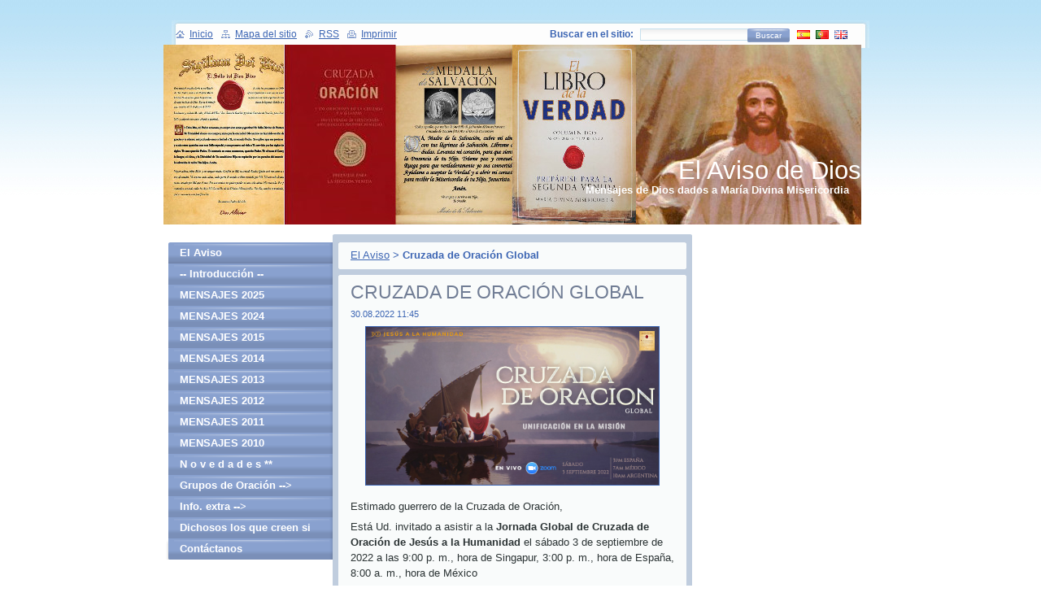

--- FILE ---
content_type: text/html; charset=UTF-8
request_url: https://www.elgranaviso-mensajes.com/news/%E2%9C%A8nuevo%E2%9C%A8-cruzada-de-oracion-global1/
body_size: 6620
content:
<!--[if lte IE 9]><!DOCTYPE HTML PUBLIC "-//W3C//DTD HTML 4.01 Transitional//EN" "https://www.w3.org/TR/html4/loose.dtd"><![endif]-->
<!DOCTYPE html>
<!--[if IE]><html class="ie" lang="es"><![endif]-->
<!--[if gt IE 9]><!--> 
<html lang="es">
<!--<![endif]-->
  <head>
    <!--[if lte IE 9]><meta http-equiv="X-UA-Compatible" content="IE=EmulateIE7"><![endif]-->
    <base href="https://www.elgranaviso-mensajes.com/">
  <meta charset="utf-8">
  <meta name="description" content="">
  <meta name="keywords" content="">
  <meta name="generator" content="Webnode">
  <meta name="apple-mobile-web-app-capable" content="yes">
  <meta name="apple-mobile-web-app-status-bar-style" content="black">
  <meta name="format-detection" content="telephone=no">
    <link rel="shortcut icon" href="https://8715650819.clvaw-cdnwnd.com/f4a629af5c1e64329a6b834592cd0d3d/200001189-9209692098/español_logo-JTM-color-1-Favicon.ico">
  <link rel="stylesheet" href="https://www.elgranaviso-mensajes.com/wysiwyg/system.style.css">
<link rel="canonical" href="https://www.elgranaviso-mensajes.com/news/%E2%9C%A8nuevo%E2%9C%A8-cruzada-de-oracion-global1/">
<script type="text/javascript">(function(i,s,o,g,r,a,m){i['GoogleAnalyticsObject']=r;i[r]=i[r]||function(){
			(i[r].q=i[r].q||[]).push(arguments)},i[r].l=1*new Date();a=s.createElement(o),
			m=s.getElementsByTagName(o)[0];a.async=1;a.src=g;m.parentNode.insertBefore(a,m)
			})(window,document,'script','//www.google-analytics.com/analytics.js','ga');ga('create', 'UA-797705-6', 'auto',{"name":"wnd_header"});ga('wnd_header.set', 'dimension1', 'W1');ga('wnd_header.set', 'anonymizeIp', true);ga('wnd_header.send', 'pageview');var pageTrackerAllTrackEvent=function(category,action,opt_label,opt_value){ga('send', 'event', category, action, opt_label, opt_value)};</script>
  <link rel="alternate" type="application/rss+xml" href="https://isabel-mendez-solis.webnode.es/rss/all.xml" title="">
<!--[if lte IE 9]><style type="text/css">.cke_skin_webnode iframe {vertical-align: baseline !important;}</style><![endif]-->
    <title>Cruzada de Oración Global :: El Aviso de Dios</title>
    <meta name="robots" content="index, follow">
    <meta name="googlebot" content="index, follow">   
    <link href="/css/style.css" rel="stylesheet" type="text/css" media="screen,projection,handheld,tv">
    <link href="https://d11bh4d8fhuq47.cloudfront.net/_system/skins/v9/50000740/css/print.css" rel="stylesheet" type="text/css" media="print">
    <script type="text/javascript" src="https://d11bh4d8fhuq47.cloudfront.net/_system/skins/v9/50000740/js/functions.js"></script>
		<!--[if IE]>
			<script type="text/javascript" src="https://d11bh4d8fhuq47.cloudfront.net/_system/skins/v9/50000740/js/functions-ie.js"></script>
		<![endif]-->
  
				<script type="text/javascript">
				/* <![CDATA[ */
					
					if (typeof(RS_CFG) == 'undefined') RS_CFG = new Array();
					RS_CFG['staticServers'] = new Array('https://d11bh4d8fhuq47.cloudfront.net/');
					RS_CFG['skinServers'] = new Array('https://d11bh4d8fhuq47.cloudfront.net/');
					RS_CFG['filesPath'] = 'https://www.elgranaviso-mensajes.com/_files/';
					RS_CFG['filesAWSS3Path'] = 'https://8715650819.clvaw-cdnwnd.com/f4a629af5c1e64329a6b834592cd0d3d/';
					RS_CFG['lbClose'] = 'Cerrar';
					RS_CFG['skin'] = 'default';
					if (!RS_CFG['labels']) RS_CFG['labels'] = new Array();
					RS_CFG['systemName'] = 'Webnode';
						
					RS_CFG['responsiveLayout'] = 0;
					RS_CFG['mobileDevice'] = 0;
					RS_CFG['labels']['copyPasteSource'] = 'Leer más:';
					
				/* ]]> */
				</script><script type="text/javascript" src="https://d11bh4d8fhuq47.cloudfront.net/_system/client/js/compressed/frontend.package.1-3-108.js?ph=8715650819"></script><style type="text/css"></style></head>
  
   <body>  
    <div id="body_bg">  
      <div id="site">
      
        <div id="nonFooter">
        
          <!-- HEAD -->
          <div id="header">
            
            <div class="illustration">
              <div id="logozone">
                <div id="logo"><a href="home/" title="Ir a la página de inicio."><span id="rbcSystemIdentifierLogo">El Aviso de Dios</span></a></div>                <p id="moto"><span id="rbcCompanySlogan" class="rbcNoStyleSpan">Mensajes de Dios dados a María Divina Misericordia</span></p>
              </div>
              <img src="https://8715650819.clvaw-cdnwnd.com/f4a629af5c1e64329a6b834592cd0d3d/200000870-190391903b/200006862.jpg?ph=8715650819" width="858" height="221" alt="">            </div>
     
          </div>
          <!-- /HEAD -->
          
          <!-- MAIN -->
          <div id="main">
          
            <div id="mainContent">
              
              <div id="primaryContent">
                <div id="primaryContentTop"><!-- / --></div>
                
                <!-- NAVIGATOR -->                          
                <div id="pageNavigator" class="rbcContentBlock">        <div class="box">      <div class="boxTop"><!-- / --></div>               <div class="content">            <div class="contentTop"><!-- / --></div>                                  <div class="wsw">              <div class="wswTop"><!-- / --></div>                                     <div class="wswcontent">                        <a class="navFirstPage" href="/home/">El Aviso</a>      <span><span> &gt; </span></span>          <span id="navCurrentPage">Cruzada de Oración Global</span>                                  </div>             </div>                                  </div>        </div></div>  
                
                <script type="text/javascript">
              		/* <![CDATA[ */
                    
                    var navi = document.getElementById("pageNavigator");
                    if( navi.innerHTML == "") {              
                      $('pageNavigator').style.display = 'none';
                    }    		 
              
              		/* ]]> */
              	 </script>                       
                <!-- /NAVIGATOR -->
     
                
   	

		
		
		  <div class="box">
      <div class="boxTop"><!-- / --></div>
        <div class="boxTitle"><h1>Cruzada de Oración Global</h1></div>
        <div class="cleaner"><!-- / --></div>
        <div class="content">
        <div class="contentTop"><!-- / --></div>                      
          <div class="wsw">
          <div class="wswTop"><!-- / --></div>                      
             <div class="wswcontent">
        					 
                <div class="articleDetail"> 
     
                  <ins>30.08.2022 11:45</ins>    
        									
                  <p style="text-align: center;"><a href="https://8715650819.clvaw-cdnwnd.com/f4a629af5c1e64329a6b834592cd0d3d/200001114-9a1659a167/Cruzada%20de%20Oracion%20Global%20Sep%2022.jpg"><img alt="" src="https://8715650819.clvaw-cdnwnd.com/f4a629af5c1e64329a6b834592cd0d3d/200001114-9a1659a167/Cruzada de Oracion Global Sep 22.jpg" style="width: 360px; height: 194px;"></a></p>
<p>Estimado guerrero de la Cruzada de Oración,</p>
<p>Está Ud. invitado a asistir a la <strong>Jornada Global de Cruzada de Oración de Jesús a la Humanidad</strong> el sábado 3 de septiembre de 2022 a las 9:00 p. m., hora de Singapur, 3:00 p. m., hora de España, 8:00 a. m., hora de México</p>
<p style="text-align: center;">regístrese aquí:&nbsp;<span style="font-size:14px;"><a href="https://bit.ly/JTMGlobal3September2022">bit.ly/JTMGlobal3September2022</a></span></p>
<p>&nbsp;</p>
<p style="text-align: justify;">El tema de todo este mes es</p>
<p style="text-align: justify;"><strong>&nbsp;UNIFICACIÓN EN LA MISIÓN</strong></p>
<p style="text-align: justify;">“<em>Uniros a Mí ahora para que así Mi familia de devotos seguidores os reunáis como una sola, sin importar cuáles sean sus antecedentes, ni de qué país provengan, a fin de que el odio en el mundo sea derrotado.</em></p>
<p style="text-align: justify;"><em>El Amor es más poderoso que el odio. El odio se diluye si es respondido con amor”.</em>&nbsp; (Jesús, 14 de marzo de 2012)</p>
<p style="text-align: justify;"><em>Vosotros debéis mantener vuestra promesa, hijos, aceptar Sus instrucciones, y Su Amor os envolverá para fortaleceros.</em> (Madre de la Salvación, 25 de octubre de 2012)</p>
<p style="text-align: justify;">Esta Hora de Oración Global de Cruzada será en inglés. Habrá traductores en vivo disponibles en: alemán, francés, español, portugués, ruso/ucraniano, coreano, chino, croata, indonesio, rumano, italiano y holandés. Incluso si su idioma no está presente, se compartirán programas de oración para que pueda venir y unirse a nosotros en oración leyendo el material preparado.</p>
<p style="text-align: justify;">Rezaremos el <strong>Santo Rosario</strong>, las <strong>Cruzadas de Oración</strong> y la <strong>Coronilla de la Divina Misericordia</strong> por la salvación de todos los pecadores, incluidos nuestros seres queridos y amigos que le han dado la espalda al Señor.</p>
<p style="text-align: justify;">Unamos nuestros corazones como una sola Familia Global de Jesús a&nbsp; la Humanidad, junto con la Virgen María, nuestra Madre de la Salvación y ofrezcamos nuestras oraciones y sacrificios por la conversión y salvación de todos los pecadores.</p>
<p style="text-align: justify;"><strong>¡Jesús, en Ti confiamos!</strong></p>
<p style="text-align: justify;"><strong>Jesús a la Humanidad Global</strong></p>
      								      		
        					
        					<div class="cleaner"><!-- / --></div>
        
        					
        					
        					<div class="cleaner"><!-- / --></div>
        
        					<div class="rbcBookmarks"><div id="rbcBookmarks200016206"></div></div>
		<script type="text/javascript">
			/* <![CDATA[ */
			Event.observe(window, 'load', function(){
				var bookmarks = '<div style=\"float:left;\"><div style=\"float:left;\"><iframe src=\"//www.facebook.com/plugins/like.php?href=https://www.elgranaviso-mensajes.com/news/%E2%9C%A8nuevo%E2%9C%A8-cruzada-de-oracion-global1/&amp;send=false&amp;layout=button_count&amp;width=145&amp;show_faces=false&amp;action=like&amp;colorscheme=light&amp;font&amp;height=21&amp;appId=397846014145828&amp;locale=es_ES\" scrolling=\"no\" frameborder=\"0\" style=\"border:none; overflow:hidden; width:145px; height:21px; position:relative; top:1px;\" allowtransparency=\"true\"></iframe></div><div style=\"float:left;\"><a href=\"https://twitter.com/share\" class=\"twitter-share-button\" data-count=\"horizontal\" data-via=\"webnode\" data-lang=\"es\">Tweet</a></div><script type=\"text/javascript\">(function() {var po = document.createElement(\'script\'); po.type = \'text/javascript\'; po.async = true;po.src = \'//platform.twitter.com/widgets.js\';var s = document.getElementsByTagName(\'script\')[0]; s.parentNode.insertBefore(po, s);})();'+'<'+'/scr'+'ipt></div> <div class=\"addthis_toolbox addthis_default_style\" style=\"float:left;\"><a class=\"addthis_counter addthis_pill_style\"></a></div> <script type=\"text/javascript\">(function() {var po = document.createElement(\'script\'); po.type = \'text/javascript\'; po.async = true;po.src = \'https://s7.addthis.com/js/250/addthis_widget.js#pubid=webnode\';var s = document.getElementsByTagName(\'script\')[0]; s.parentNode.insertBefore(po, s);})();'+'<'+'/scr'+'ipt><div style=\"clear:both;\"></div>';
				$('rbcBookmarks200016206').innerHTML = bookmarks;
				bookmarks.evalScripts();
			});
			/* ]]> */
		</script>
		      
                  
                  <div class="cleaner"><!-- / --></div>  			
        
                  <div class="back"><a href="archive/news/">Volver</a></div>
                
                </div>
      
             </div>
           </div>                        
        </div>
      </div> 

			


		 
            
              </div>
              
              <div id="rightContent">
              
                    
                         
              </div> <!-- /rightContent --> 
              
            </div> <!-- /mainContent -->
               

            <div id="leftContent">
                      
              <!-- MENU -->  
              


				
				<div id="menuzone">						

		<ul class="menu">
	<li class="first">
  
      <a href="/home/">
    
      El Aviso
      
  </a>
  
  </li>
	<li>
  
      <a href="/nosotros/">
    
       -- Introducción --
      
  </a>
  
  </li>
	<li>
  
      <a href="/mensajes-2025/">
    
      MENSAJES 2025
      
  </a>
  
  </li>
	<li>
  
      <a href="/mensajes-2024/">
    
      MENSAJES 2024
      
  </a>
  
  </li>
	<li>
  
      <a href="/mensajes-2015/">
    
      MENSAJES 2015
      
  </a>
  
  </li>
	<li>
  
      <a href="/mensajes-2014/">
    
      MENSAJES 2014
      
  </a>
  
  </li>
	<li>
  
      <a href="/mensajes-a%c3%b1o-2013/">
    
      MENSAJES 2013
      
  </a>
  
  </li>
	<li>
  
      <a href="/mensajes-a%c3%b1o-2012/">
    
      MENSAJES 2012
      
  </a>
  
  </li>
	<li>
  
      <a href="/mensajes-a%c3%b1o-2011/">
    
      MENSAJES  2011
      
  </a>
  
  </li>
	<li>
  
      <a href="/blog/">
    
      MENSAJES  2010
      
  </a>
  
  </li>
	<li>
  
      <a href="/novedades/">
    
      N o v e d a d e s **
      
  </a>
  
  </li>
	<li>
  
      <a href="/novedades/grupos-de-oracion/">
    
      Grupos de Oración --&gt;
      
  </a>
  
  </li>
	<li>
  
      <a href="/informacion-extra/">
    
      Info. extra --&gt;
      
  </a>
  
  </li>
	<li>
  
      <a href="/informacion-extra/dichosos-los-que-creen-si-haber-visto/">
    
      Dichosos los que creen si haber visto
      
  </a>
  
  </li>
	<li class="last">
  
      <a href="/contactanos/">
    
      Contáctanos
      
  </a>
  
  </li>
</ul>

				</div>

					    
              <!-- /MENU -->
              
              			          
      
                  
                                
            </div> <!-- /leftContent -->
            
            <hr class="cleaner">
       
          </div>
          <!-- /MAIN -->
          
          
            <div id="header_content">            
              <div id="header_link">
                <span class="homepage"><a href="home/" title="Ir a la página de inicio.">Inicio</a></span>            
                <span class="sitemap"><a href="/sitemap/" title="Ir al mapa del sitio.">Mapa del sitio</a></span>
                <span class="rss"><a href="/rss/" title="Feeds RSS">RSS</a></span>
                <span class="print"><a href="#" onclick="window.print(); return false;" title="Imprimir página">Imprimir</a></span>
              </div>
              
              <div id="header_right">
                <table><tr><td>
                <div id="header_search">              
                  <form id="fulltextSearch" method="get" action="/search/">
                    <table>
                    <tr><td>
                    <div class="search">             
                      <label for="fulltextSearchText">Buscar en el sitio:</label>
            	        <input type="text" id="fulltextSearchText" name="text">
          	        </div>
          	        </td><td>
              			<div class="submit">
          	         <span class="btn">
                      <div class="btnleft"><!-- / --></div>                                                      
                      <button type="submit">Buscar</button>
                      <div class="btnright"><!-- / --></div>                    
                     </span>
                   </div> 
                   </td></tr></table> 
              		</form>
                </div>
                </td><td>
                <div id="languageSelect"><div id="languageSelectBody"><div id="languageFlags"><a href="https://www.elgranaviso-mensajes.com/home/" title="Español" style="background-image: url(https://d11bh4d8fhuq47.cloudfront.net/img/flags/es.png?ph=8715650819);"><!-- / --></a><a href="https://www.elgranaviso-mensajes.com/pt/" title="Português" style="background-image: url(https://d11bh4d8fhuq47.cloudfront.net/img/flags/pt.png?ph=8715650819);"><!-- / --></a><a href="https://www.elgranaviso-mensajes.com/en/" title="English" style="background-image: url(https://d11bh4d8fhuq47.cloudfront.net/img/flags/en.png?ph=8715650819);"><!-- / --></a></div><ul><li class="flagES"><a href="https://www.elgranaviso-mensajes.com/home/">Español</a></li><li class="flagPT"><a href="https://www.elgranaviso-mensajes.com/pt/">Português</a></li><li class="flagEN"><a href="https://www.elgranaviso-mensajes.com/en/">English</a></li></ul></div></div>			
                </td></tr></table>
              </div>
                              
            </div>
        
        </div>        
        
        <div id="footer">        
          <!-- FOOT -->
          <div id="foot">
            <div id="leftfoot"><span id="rbcFooterText" class="rbcNoStyleSpan">desde 2012 - todos los derechos reservados</span></div>            
            <div id="rightfoot"><span class="rbcSignatureText">Jesús José y María, sed la salvación mía y la del mundo entero</span></div>
          </div>          
          <!-- /FOOT -->        
        </div>
      
      </div>      
     </div> 
     
      <script type="text/javascript">
		/* <![CDATA[ */

			RubicusFrontendIns.addObserver
			({

				onContentChange: function ()
        {
          RubicusFrontendIns.faqInit('faq', 'answerBlock');
          box_maximizing();
        },

				onStartSlideshow: function()
				{
					$('slideshowControl').innerHTML	= '<span>Pausa<'+'/span>';
					$('slideshowControl').title			= 'Pausar la presentación de imágenes';
					$('slideshowControl').onclick		= RubicusFrontendIns.stopSlideshow.bind(RubicusFrontendIns);
				},

				onStopSlideshow: function()
				{
					$('slideshowControl').innerHTML	= '<span>Presentación de imágenes<'+'/span>';
					$('slideshowControl').title			= 'Comenzar la presentación de imágenes';
					$('slideshowControl').onclick		= RubicusFrontendIns.startSlideshow.bind(RubicusFrontendIns);
				},

				onShowImage: function()
				{
					if (RubicusFrontendIns.isSlideshowMode())
					{
						$('slideshowControl').innerHTML	= '<span>Pausa<'+'/span>';
						$('slideshowControl').title			= 'Pausar la presentación de imágenes';
						$('slideshowControl').onclick		= RubicusFrontendIns.stopSlideshow.bind(RubicusFrontendIns);
					}
				}

			 });

			  box_maximizing();

			  RubicusFrontendIns.faqInit('faq', 'answerBlock');

			  RubicusFrontendIns.addFileToPreload('https://d11bh4d8fhuq47.cloudfront.net/_system/skins/v9/50000740/img/loading.gif');
				RubicusFrontendIns.addFileToPreload('https://d11bh4d8fhuq47.cloudfront.net/_system/skins/v9/50000740/img/btn_bg_hover.png');
				RubicusFrontendIns.addFileToPreload('https://d11bh4d8fhuq47.cloudfront.net/_system/skins/v9/50000740/img/btn_left_hover.png');
				RubicusFrontendIns.addFileToPreload('https://d11bh4d8fhuq47.cloudfront.net/_system/skins/v9/50000740/img/btn_right_hover.png');
				RubicusFrontendIns.addFileToPreload('https://d11bh4d8fhuq47.cloudfront.net/_system/skins/v9/50000740/img/btn_middle_hover.png');
				RubicusFrontendIns.addFileToPreload('https://d11bh4d8fhuq47.cloudfront.net/_system/skins/v9/50000740/img/btn_bg_big_hover.png');
				RubicusFrontendIns.addFileToPreload('https://d11bh4d8fhuq47.cloudfront.net/_system/skins/v9/50000740/img/btn_left_big_hover.png');
				RubicusFrontendIns.addFileToPreload('https://d11bh4d8fhuq47.cloudfront.net/_system/skins/v9/50000740/img/btn_right_big_hover.png');
				RubicusFrontendIns.addFileToPreload('https://d11bh4d8fhuq47.cloudfront.net/_system/skins/v9/50000740/img/btn_middle_big_hover.png');
				RubicusFrontendIns.addFileToPreload('https://d11bh4d8fhuq47.cloudfront.net/_system/skins/v9/50000740/img/menu_bottom_hover.png');
				RubicusFrontendIns.addFileToPreload('https://d11bh4d8fhuq47.cloudfront.net/_system/skins/v9/50000740/img/menu_middle_hover.png');
				RubicusFrontendIns.addFileToPreload('https://d11bh4d8fhuq47.cloudfront.net/_system/skins/v9/50000740/img/menu_top_hover.png');
				RubicusFrontendIns.addFileToPreload('https://d11bh4d8fhuq47.cloudfront.net/_system/skins/v9/50000740/img/next_end_hover.png');
				RubicusFrontendIns.addFileToPreload('https://d11bh4d8fhuq47.cloudfront.net/_system/skins/v9/50000740/img/next_hover.png');
				RubicusFrontendIns.addFileToPreload('https://d11bh4d8fhuq47.cloudfront.net/_system/skins/v9/50000740/img/prev_end_hover.png');
				RubicusFrontendIns.addFileToPreload('https://d11bh4d8fhuq47.cloudfront.net/_system/skins/v9/50000740/img/prev_hover.png');

		/* ]]> */
	 </script>
	 
  <div id="rbcFooterHtml"></div><script type="text/javascript">var keenTrackerCmsTrackEvent=function(id){if(typeof _jsTracker=="undefined" || !_jsTracker){return false;};try{var name=_keenEvents[id];var keenEvent={user:{u:_keenData.u,p:_keenData.p,lc:_keenData.lc,t:_keenData.t},action:{identifier:id,name:name,category:'cms',platform:'WND1',version:'2.1.157'},browser:{url:location.href,ua:navigator.userAgent,referer_url:document.referrer,resolution:screen.width+'x'+screen.height,ip:'18.218.38.45'}};_jsTracker.jsonpSubmit('PROD',keenEvent,function(err,res){});}catch(err){console.log(err)};};</script></body>  
  
</html>


--- FILE ---
content_type: text/css
request_url: https://d11bh4d8fhuq47.cloudfront.net/_system/skins/v9/50000740/css/print.css
body_size: 650
content:
body {
	font: 1em Arial, Tahoma, Verdana, sans-serif;
	color: #2B3334;
}

h1, h2, h3, h4, h5, h6, h7, p, ul, ol, li, cite, hr, fieldset, img, dl, dt, dd {
	margin: 0;
	padding: 0;
}
ul, li {
	list-style-type: none;
	list-style: none;
}

a, a:hover {
  color: #000000;
  text-decoration: underline;
}

.hidden, #hidden {
	position: absolute;
	display: none;
}
.cleaner {
	display: block;
	clear: both;
	visibility: hidden;
	overflow: hidden;
	width: 100%;
	height: 0;
	line-height: 0;
	margin: 0;
	padding: 0;
}


table {
	margin: 6px 10px;
	border-collapse: collapse;
}

hr {
	height: 0;
	margin-left: 0;
	margin-right: 0;
	background: 0;
	border-width: 0 1px 1px 1px;
	border-style: solid;
}

/* -------------------------------------------------------------------- */

#header_link .homepage {
	display: none;
}
#header_link .sitemap {
	display: none;
}
#header_link .rss {
	display: none;
}
#header_link .print {
	display: none;
}


#logo {
  font-size: 2.2em;
}
#logozone #logo a, #logozone #logo a:hover {
	color: #000000;
	text-decoration: none;
}
#logozone #logo img {
	border: none;
}
#header #logozone #moto {
	font-size: 1.2em;
}

/* -------------------------------------------------------------------- */


h1 {
	font-size: 1.8em;
	font-weight: normal;
	padding: 5px 0 5px 0;
	text-transform: uppercase;
}
h2 {
	font-size: 1.8em;
	font-weight: normal;
	padding: 5px 0 5px 0;
	text-transform: uppercase;
}
h3 {
	font-size: 1.5em;
	padding: 5px 0 8px 0;
	text-decoration: underline;
	font-weight: normal;
	text-transform: none;
}
h4 {
	font-size: 1.2em;
	padding: 5px 0 8px 0;
	text-decoration: underline;
	font-weight: normal;
}
h5, h6 {
	font-size: 1em;
	padding: 5px 0 8px 0;
	text-decoration: none;
	font-weight: bold;
}

#menuzone {
	margin: 10px;
}

.content ul {
	padding-left: 25px;
}
.content ul ul {
	margin-left: 0;
	padding-left: 15px;
}
.content ul li {
	list-style: none url(../img/arrow.png);
	padding: 2px 0 2px 0;
}
.content ol {
	margin-left: 40px;
}
.content ol li ol, .content ol li ul {
	margin-left: 0;
}
.content ol li {
	list-style: decimal outside none;
	list-style-type: decimal;
	padding-top: 2px;
	padding-bottom: 2px;
}
.content ol li ol {
	margin-left: 20px;
}

.content img {
	margin: 5px;
}

/* -------------------------------------------------------------------- */


.level-1 {
	margin-left: 0px;
}
.level-2 {
	margin-left: 30px;
}
.level-3 {
	margin-left: 60px;
}
.level-4 {
	margin-left: 90px;
}
.level-5 {
	margin-left: 120px;
}

/* -------------------------------------------------------------------- */

.content ul.ServerMap {
	padding-left: 5px;	
}
.content ul.ServerMap li {
	padding-top: 3px;
}
.content ul.ServerMap ul {
	padding-left: 15px;
}


